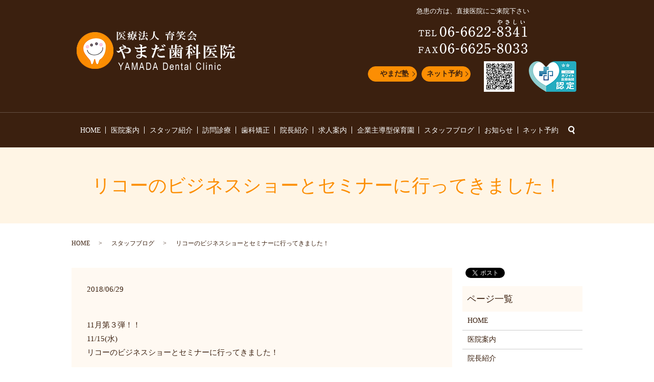

--- FILE ---
content_type: text/html; charset=UTF-8
request_url: https://www.yamada-dental-clinic.com/blog/1068
body_size: 5200
content:
  <!DOCTYPE HTML>
<html lang="ja" prefix="og: http://ogp.me/ns#">

<head>
  <meta charset="utf-8">
  <meta http-equiv="X-UA-Compatible" content="IE=edge,chrome=1">
  <meta name="viewport" content="width=device-width, initial-scale=1">
  <title>リコーのビジネスショーとセミナーに行ってきました！</title>
  
<!-- All in One SEO Pack 2.3.4.2 by Michael Torbert of Semper Fi Web Designob_start_detected [-1,-1] -->
<meta name="description" itemprop="description" content="11月第３弾！！11/15(水)リコーのビジネスショーとセミナーに行ってきました！" />

<link rel="canonical" href="https://www.yamada-dental-clinic.com/blog/1068" />
<meta property="og:title" content="リコーのビジネスショーとセミナーに行ってきました！" />
<meta property="og:type" content="article" />
<meta property="og:url" content="https://www.yamada-dental-clinic.com/blog/1068" />
<meta property="og:image" content="https://www.yamada-dental-clinic.com/wp-content/uploads/logo_ogp.jpg" />
<meta property="og:description" content="11月第３弾！！11/15(水)リコーのビジネスショーとセミナーに行ってきました！   リコーさんは電子黒板の購入がきっかけで、ビジネスショーにお誘いいただきました。今後の介護の算定セミナーに参加し、その後ひととおり見学しました   写メをTシャツや、いろんなものにプリントできる機械や、介護ロボットなと幅広い展示を楽しませて頂きました！そして、個別支援計画や、ワードに音声入力できるマイクとソフトを院長に買って頂きました！！院長ありがとうございます！頑張って個別支援計画つくります！！                    介護ロボット装着体験です！！                 市岡　晴美" />
<meta property="article:published_time" content="2018-06-29T18:08:50Z" />
<meta property="article:modified_time" content="2018-06-29T18:08:50Z" />
<meta name="twitter:card" content="summary" />
<meta name="twitter:title" content="リコーのビジネスショーとセミナーに行ってきました！" />
<meta name="twitter:description" content="11月第３弾！！11/15(水)リコーのビジネスショーとセミナーに行ってきました！   リコーさんは電子黒板の購入がきっかけで、ビジネスショーにお誘いいただきました。今後の介護の算定セミナーに参加し、その後ひととおり見学しました   写メをTシャツや、いろんなものにプリントできる機械や、介護ロボットなと幅広い展示を楽しませて頂きました！そして、個別支援計画や、ワードに音声入力できるマイクとソフトを院長に買って頂きました！！院長ありがとうございます！頑張って個別支援計画つくります！！                    介護ロボット装着体験です！！                 市岡　晴美" />
<meta name="twitter:image" content="https://www.yamada-dental-clinic.com/wp-content/uploads/logo_ogp.jpg" />
<meta itemprop="image" content="https://www.yamada-dental-clinic.com/wp-content/uploads/logo_ogp.jpg" />
<!-- /all in one seo pack -->
<link rel="alternate" type="application/rss+xml" title="やまだ歯科医院 &raquo; リコーのビジネスショーとセミナーに行ってきました！ のコメントのフィード" href="https://www.yamada-dental-clinic.com/blog/1068/feed" />
<link rel='stylesheet' id='contact-form-7-css'  href='https://www.yamada-dental-clinic.com/wp-content/plugins/contact-form-7/includes/css/styles.css?ver=4.4.2' type='text/css' media='all' />
<script type='text/javascript' src='https://www.yamada-dental-clinic.com/wp-content/themes/yamada-dental-clinic.com/assets/js/vendor/jquery.min.js?ver=4.4.33'></script>
<link rel='prev' title='全国生産活動、就労支援部会職員研修会兵庫大会に参加してきました！' href='https://www.yamada-dental-clinic.com/blog/1056' />
<link rel='next' title='第８回，９回　Dｒ勉強会を行いました。' href='https://www.yamada-dental-clinic.com/blog/1077' />
<link rel='shortlink' href='https://www.yamada-dental-clinic.com/?p=1068' />
  <link rel="stylesheet" href="https://www.yamada-dental-clinic.com/wp-content/themes/yamada-dental-clinic.com/assets/css/main.css?1768975781">
  <script src="https://www.yamada-dental-clinic.com/wp-content/themes/yamada-dental-clinic.com/assets/js/vendor/respond.min.js"></script>
      <script type="application/ld+json">
  {
    "@context": "http://schema.org",
    "@type": "BreadcrumbList",
    "itemListElement":
    [
      {
        "@type": "ListItem",
        "position": 1,
        "item":
        {
          "@id": "https://www.yamada-dental-clinic.com/",
          "name": "やまだ歯科医院"
        }
      },
      {
        "@type": "ListItem",
        "position": 2,
        "item":
        {
          "@id": "https://www.yamada-dental-clinic.com/category/blog/",
          "name": "スタッフブログ"
        }
      },
      {
        "@type": "ListItem",
        "position": 3,
        "item":
        {
          "@id": "https://www.yamada-dental-clinic.com/blog/1068/",
          "name": "リコーのビジネスショーとセミナーに行ってきました！"
        }
      }
    ]
  }
  </script>


  <script type="application/ld+json">
  {
    "@context": "http://schema.org/",
    "@type": "Dentist",
    "name": "やまだ歯科医院",
    "address": "〒546-0043　大阪府大阪市東住吉区駒川3-1-7",
    "telephone": "06-6622-8341",
    "faxNumber": "",
    "url": "https://www.yamada-dental-clinic.com",
    "email": "info@yamada-dental-clinic.com",
    "image": "https://www.yamada-dental-clinic.com/wp-content/uploads/logo_ogp.jpg",
    "logo": "https://www.yamada-dental-clinic.com/wp-content/uploads/logo_org.png"
  }
  </script>

</head>

<body class="scrollTop">
  <div id="fb-root"></div>
  <script>
    (function(d, s, id) {
      var js, fjs = d.getElementsByTagName(s)[0];
      if (d.getElementById(id)) return;
      js = d.createElement(s);
      js.id = id;
      js.src = "//connect.facebook.net/ja_JP/sdk.js#xfbml=1&version=v2.9";
      fjs.parentNode.insertBefore(js, fjs);
    }(document, 'script', 'facebook-jssdk'));
  </script>
  <header>
    <div class="primary_header">
      <div class="row">
                <div class="title">
                    <a href="https://www.yamada-dental-clinic.com/">
            <object type="image/svg+xml" data="/wp-content/uploads/logo.svg" alt="やまだ歯科医院"></object>
          </a>
          <div class="h_info">
<p class="text-center"><span style="color: #ffffff;"><font size="2">急患の方は、直接医院にご来院下さい</font></span></p>
            <figure class="pc-only02"><img src="/wp-content/uploads/head_right.png" alt="06-6622-8341"></figure><br>
            <div class="container gutters" style="margin-top: 5px;">
              <div class="row">
                
                <div class="col span_3">
                  <div class="more">
                    <a href="https://shiho-corporation.com" target="_blank" class="add_arrow">やまだ塾</a>
                  </div>
                </div>
                <div class="col span_3">
                  <div class="more">
                    <a href="http://mobile.dentareserve.com/qr_m.jsp?ClinicCD=218240888" target="_blank" class="add_arrow">ネット予約</a>
                  </div>
                </div>
                <div class="col span_3">
                    <figure class="sp-text-right">
                      <img src="/wp-content/uploads/201201_001.png" alt="QR">
                    </figure>
                </div>
                <div class="col span_3">
                 <figure class="sp-text-right">
                      <img src="/wp-content/uploads/white.png" alt="ホワイト医療機関認定LOGO">
                    </figure>
                </div>
              </div>
            </div>



          </div>
                  </div>
        <nav class="global_nav"><ul><li><a href="https://www.yamada-dental-clinic.com/">HOME</a></li>
<li><a href="https://www.yamada-dental-clinic.com/company">医院案内</a></li>
<li><a target="_blank" href="https://yamada-dental-clinic-ikuekai.com/staff/">スタッフ紹介</a></li>
<li><a target="_blank" href="https://yamada-dental-clinic-houmonshika.com/">訪問診療</a></li>
<li><a target="_blank" href="https://yamada-dental-clinic-kyoseishika.com/">歯科矯正</a></li>
<li><a href="https://www.yamada-dental-clinic.com/care">院長紹介</a></li>
<li><a href="https://yamada-dental-clinic-ikuekai.com/">求人案内</a></li>
<li><a href="https://www.yamada-dental-clinic.com/leaflet">企業主導型保育園</a></li>
<li><a href="https://www.yamada-dental-clinic.com/category/blog">スタッフブログ</a></li>
<li><a href="https://www.yamada-dental-clinic.com/category/news">お知らせ</a></li>
<li><a target="_blank" href="http://mobile.dentareserve.com/qr_m.jsp?ClinicCD=218240888">ネット予約</a></li>

              <li class="gnav_search">
                <a href="#">search</a>
  <div class="epress_search">
    <form method="get" action="https://www.yamada-dental-clinic.com/">
      <input type="text" placeholder="" class="text" name="s" autocomplete="off" value="">
      <input type="submit" value="Search" class="submit">
    </form>
  </div>
  </li>
            </ul>
            <div class="menu_icon">
              <a href="#menu"><span>メニュー開閉</span></a>
            </div></nav>      </div>
    </div>
  </header>

  <main>
              <h1 class="wow" style="">
      リコーのビジネスショーとセミナーに行ってきました！            </h1>

    
    <div class="bread_wrap">
      <div class="container gutters">
        <div class="row bread">
              <ul class="col span_12">
              <li><a href="https://www.yamada-dental-clinic.com">HOME</a></li>
                      <li><a href="https://www.yamada-dental-clinic.com/category/blog">スタッフブログ</a></li>
                      <li>リコーのビジネスショーとセミナーに行ってきました！</li>
                  </ul>
          </div>
      </div>
    </div>
    <section>
      <div class="container gutters">
        <div class="row">
                    <div class="col span_9 column_main">
                  <article class="row article_detail">
      <div class="article_date">
        <p>2018/06/29</p>
      </div>
      <div class="row">
        <div class="col span_12">
          <section>
                 <div class="container gutters">
                   <div class="row">
                     <div class="col span_12">
                       <p>
                         11月第３弾！！<br>11/15(水)<br>リコーのビジネスショーとセミナーに行ってきました！
                       </p>
                       <p>
                         リコーさんは電子黒板の購入がきっかけで、ビジネスショーにお誘いいただきました。<br>今後の介護の算定セミナーに参加し、その後ひととおり見学しました
                       </p>
                       <p>
                         写メをTシャツや、いろんなものにプリントできる機械や、介護ロボットなと幅広い展示を楽しませて頂きました！<br>そして、個別支援計画や、ワードに音声入力できるマイクとソフトを院長に買って頂きました！！<br>院長ありがとうございます！<br>頑張って個別支援計画つくります！！
                       </p>
                     </div>
                   </div>
                   <div class="row">
                     <div class="col span_6">
                       <figure><img src="/wp-content/uploads/blog115_img001.jpg" alt="リコーのビジネスショーとセミナーに行ってきました！"></figure>
                     </div>
                     <div class="col span_6">
                       <figure><img src="/wp-content/uploads/blog115_img002.jpg" alt="リコーのビジネスショーとセミナーに行ってきました！"></figure>
                     </div>
                   </div>
                   <div class="row">
                     <div class="col span_6">
                       <figure><img src="/wp-content/uploads/blog115_img003.jpg" alt="リコーのビジネスショーとセミナーに行ってきました！"></figure>
                     </div>
                     <div class="col span_6">
                       <figure><img src="/wp-content/uploads/blog115_img004.jpg" alt="リコーのビジネスショーとセミナーに行ってきました！"></figure>
                     </div>
                   </div>
                   <p>介護ロボット装着体験です！！</p>
                   <div class="row">
                     <div class="col span_6">
                       <figure><img src="/wp-content/uploads/blog115_img005.jpg" alt="リコーのビジネスショーとセミナーに行ってきました！"></figure>
                     </div>
                     <div class="col span_6">
                       <figure><img src="/wp-content/uploads/blog115_img006.jpg" alt="リコーのビジネスショーとセミナーに行ってきました！"></figure>
                     </div>
                   </div>
                   <div class="row">
                     <div class="col span_12">
                       <figure><img src="/wp-content/uploads/blog115_img007.jpg" alt="リコーのビジネスショーとセミナーに行ってきました！"></figure>
                     </div>
                   </div>

                   <div class="row">
                     <div class="col span_12 text-right">
                       <p>
                         市岡　晴美 <img src="/wp-content/uploads/blog111_icon001.jpg" alt="市岡　晴美" style="max-width: 150px; margin-left: 1.5em;">
                       </p>
                     </div>
                   </div>
                 </div>
               </section>        </div>
      </div>

          </article>

    <div class='epress_pager'>
      <div class="epress_pager_prev">
        <a href="https://www.yamada-dental-clinic.com/blog/1056" rel="prev">全国生産活動、就労支援部会職員研修会兵庫大会に参加してきました！</a>      </div>
      <div class="epress_pager_next">
        <a href="https://www.yamada-dental-clinic.com/blog/1077" rel="next">第８回，９回　Dｒ勉強会を行いました。</a>      </div>
    </div>
                </div>
          <div class="col span_3 column_sub">
            <div>
<style>
.share_button {
  letter-spacing: -.40em;
  padding-top: 30px;
  margin-bottom: 7%;
}
.share_button > * {
  letter-spacing: normal;
}
.column_sub .share_button {
  margin-top: 0;
  padding-top: 0;
}
</style>
  <div class="container share_button">
    <!-- Facebook -->
    <style media="screen">
      .share_button > * {vertical-align: bottom; margin:0 2px;}
    </style>
    <div class="fb-share-button" data-href="https://www.yamada-dental-clinic.com/blog/1068" data-layout="button" data-size="small" data-mobile-iframe="false"><a class="fb-xfbml-parse-ignore" target="_blank" href="https://www.facebook.com/sharer/sharer.php?u=http%3A%2F%2Fweb01.iflag.jp%2Fshinki%2F1704%2Fshin-limited%2Fhtml%2Findex.html&amp;src=sdkpreparse">シェア</a></div>
    <!-- Twitter -->
    <a href="https://twitter.com/share" class="twitter-share-button">Tweet</a>
    <!-- LINE -->
    <div class="line-it-button" data-lang="ja" data-type="share-a" data-url="https://www.yamada-dental-clinic.com/blog/1068" style="display: none;"></div>
  </div>
</div>
<div class="sidebar">
  <div class="widget_wrap"><p class="widget_header">ページ一覧</p>		<ul>
			<li class="page_item page-item-11"><a href="https://www.yamada-dental-clinic.com/">HOME</a></li>
<li class="page_item page-item-16"><a href="https://www.yamada-dental-clinic.com/company">医院案内</a></li>
<li class="page_item page-item-14"><a href="https://www.yamada-dental-clinic.com/care">院長紹介</a></li>
<li class="page_item page-item-368"><a href="https://www.yamada-dental-clinic.com/leaflet">企業主導型保育園</a></li>
<li class="page_item page-item-7623"><a href="https://www.yamada-dental-clinic.com/accepting-trainees">実習生受け入れ</a></li>
<li class="page_item page-item-6"><a href="https://www.yamada-dental-clinic.com/policy">プライバシーポリシー</a></li>
<li class="page_item page-item-10"><a href="https://www.yamada-dental-clinic.com/sitemap">サイトマップ</a></li>
		</ul>
		</div><div class="widget_wrap"><p class="widget_header">カテゴリー</p>		<ul>
	<li class="cat-item cat-item-2"><a href="https://www.yamada-dental-clinic.com/category/news" >お知らせ</a>
</li>
	<li class="cat-item cat-item-8"><a href="https://www.yamada-dental-clinic.com/category/blog" title="大阪市東住吉区今川駅前の医療法人　育笑会　やまだ歯科医院のブログです。日々の活動について発信します。">スタッフブログ</a>
</li>
	<li class="cat-item cat-item-9"><a href="https://www.yamada-dental-clinic.com/category/report" title="やまだ歯科医院の育笑会新聞についてご紹介します。やまだ歯科医院では、育笑会新聞を定期的に発行しています。今後も定期的に様々な情報を更新してまいりますので、是非ご覧ください。">育笑会新聞</a>
</li>
		</ul>
</div>		<div class="widget_wrap">		<p class="widget_header">最近の投稿</p>		<ul>
					<li>
				<a href="https://www.yamada-dental-clinic.com/blog/8866">紙芝居ボランティア</a>
						</li>
					<li>
				<a href="https://www.yamada-dental-clinic.com/blog/8856">紙芝居ボランティア！！</a>
						</li>
					<li>
				<a href="https://www.yamada-dental-clinic.com/blog/8851">2026年もよろしくお願い致します</a>
						</li>
					<li>
				<a href="https://www.yamada-dental-clinic.com/blog/8842">学会に参加してきました～</a>
						</li>
					<li>
				<a href="https://www.yamada-dental-clinic.com/blog/8836">フッ素について</a>
						</li>
				</ul>
		</div>		1</div>
          </div>
                  </div>
      </div>
    </section>

  </main>
<footer>    <div class="footer_nav_wrap">
      <div class="container">
        <div class="row">
        <nav class="col span_12 pc-only"><ul><li><a href="https://www.yamada-dental-clinic.com/">HOME</a></li>
<li><a href="https://www.yamada-dental-clinic.com/company">医院案内</a></li>
<li><a target="_blank" href="https://yamada-dental-clinic-ikuekai.com/staff/">スタッフ紹介</a></li>
<li><a target="_blank" href="https://yamada-dental-clinic-houmonshika.com/">訪問診療</a></li>
<li><a target="_blank" href="https://yamada-dental-clinic-kyoseishika.com/">歯科矯正</a></li>
<li><a href="https://www.yamada-dental-clinic.com/care">院長紹介</a></li>
<li><a href="https://yamada-dental-clinic-ikuekai.com/">求人案内</a></li>
<li><a href="https://www.yamada-dental-clinic.com/leaflet">企業主導型保育園</a></li>
<li><a target="_blank" href="http://mobile.dentareserve.com/qr_m.jsp?ClinicCD=218240888">ネット予約</a></li>
<li><a href="https://www.yamada-dental-clinic.com/policy">プライバシーポリシー</a></li>
<li><a href="https://www.yamada-dental-clinic.com/sitemap">サイトマップ</a></li>
</ul></nav>        </div>
      </div>
    </div>
    <div class="footer_copyright_wrap">
      <div class="container">
        <div class="row">
          <div class="col span_12">
            <p>Copyright &copy; やまだ歯科医院 All Rights Reserved.<br>
              【掲載の記事・写真・イラストなどの無断複写・転載を禁じます】</p>
          </div>
        </div>
      </div>
    </div>
    <p class="pagetop"><a href="#top"></a></p>
  </footer>

  <script src="https://www.yamada-dental-clinic.com/wp-content/themes/yamada-dental-clinic.com/assets/js/vendor/bundle.js"></script>
  <script src="https://www.yamada-dental-clinic.com/wp-content/themes/yamada-dental-clinic.com/assets/js/main.js?"></script>

  <!-- twitter -->
  <script>!function(d,s,id){var js,fjs=d.getElementsByTagName(s)[0],p=/^http:/.test(d.location)?'http':'https';if(!d.getElementById(id)){js=d.createElement(s);js.id=id;js.src=p+'://platform.twitter.com/widgets.js';fjs.parentNode.insertBefore(js,fjs);}}(document, 'script', 'twitter-wjs');</script>

  <script src="https://d.line-scdn.net/r/web/social-plugin/js/thirdparty/loader.min.js" async="async" defer="defer"></script>

  <script type='text/javascript' src='https://www.yamada-dental-clinic.com/wp-content/plugins/contact-form-7/includes/js/jquery.form.min.js?ver=3.51.0-2014.06.20'></script>
<script type='text/javascript'>
/* <![CDATA[ */
var _wpcf7 = {"loaderUrl":"https:\/\/www.yamada-dental-clinic.com\/wp-content\/plugins\/contact-form-7\/images\/ajax-loader.gif","recaptchaEmpty":"\u3042\u306a\u305f\u304c\u30ed\u30dc\u30c3\u30c8\u3067\u306f\u306a\u3044\u3053\u3068\u3092\u8a3c\u660e\u3057\u3066\u304f\u3060\u3055\u3044\u3002","sending":"\u9001\u4fe1\u4e2d ..."};
/* ]]> */
</script>
<script type='text/javascript' src='https://www.yamada-dental-clinic.com/wp-content/plugins/contact-form-7/includes/js/scripts.js?ver=4.4.2'></script>
</body>
</html>
